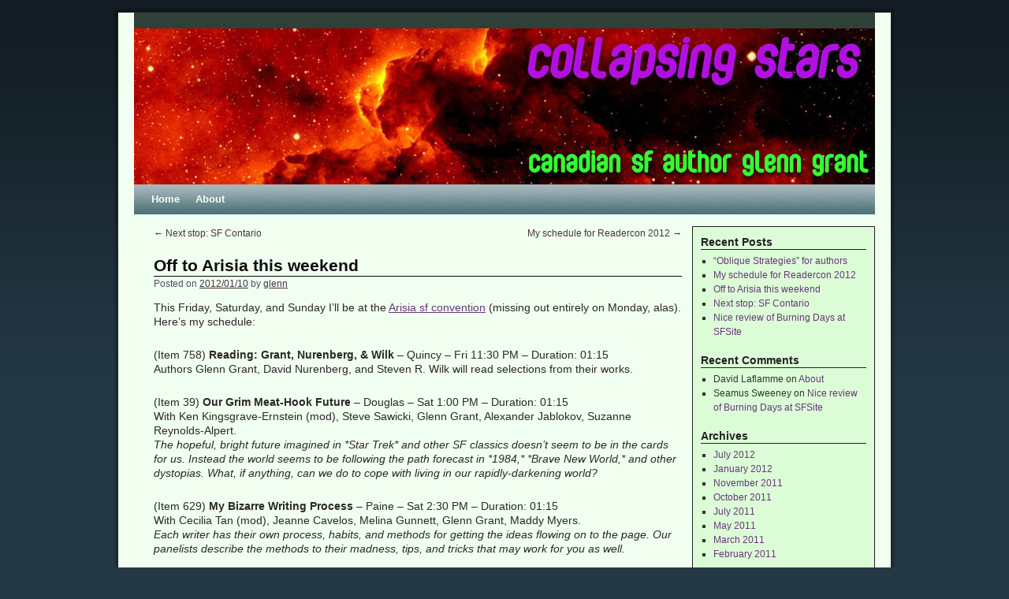

--- FILE ---
content_type: text/html; charset=UTF-8
request_url: http://www.glenngrant.ca/off-to-arisia-this-weekend/
body_size: 34176
content:
<!DOCTYPE html>
<html lang="en-US">
<head>
<meta charset="UTF-8" />
<title>Off to Arisia this weekend | Collapsing Stars</title>
<link rel="profile" href="http://gmpg.org/xfn/11" />
<link rel="stylesheet" type="text/css" media="all" href="http://www.glenngrant.ca/wp-content/themes/2010-weaver/style.css" />
<link rel="pingback" href="http://www.glenngrant.ca/xmlrpc.php" />
<meta name='robots' content='max-image-preview:large' />
<link rel="alternate" type="application/rss+xml" title="Collapsing Stars &raquo; Feed" href="http://www.glenngrant.ca/feed/" />
<link rel="alternate" type="application/rss+xml" title="Collapsing Stars &raquo; Comments Feed" href="http://www.glenngrant.ca/comments/feed/" />
<link rel="alternate" type="application/rss+xml" title="Collapsing Stars &raquo; Off to Arisia this weekend Comments Feed" href="http://www.glenngrant.ca/off-to-arisia-this-weekend/feed/" />
<link rel="alternate" title="oEmbed (JSON)" type="application/json+oembed" href="http://www.glenngrant.ca/wp-json/oembed/1.0/embed?url=http%3A%2F%2Fwww.glenngrant.ca%2Foff-to-arisia-this-weekend%2F" />
<link rel="alternate" title="oEmbed (XML)" type="text/xml+oembed" href="http://www.glenngrant.ca/wp-json/oembed/1.0/embed?url=http%3A%2F%2Fwww.glenngrant.ca%2Foff-to-arisia-this-weekend%2F&#038;format=xml" />
<style id='wp-img-auto-sizes-contain-inline-css' type='text/css'>
img:is([sizes=auto i],[sizes^="auto," i]){contain-intrinsic-size:3000px 1500px}
/*# sourceURL=wp-img-auto-sizes-contain-inline-css */
</style>
<style id='wp-emoji-styles-inline-css' type='text/css'>

	img.wp-smiley, img.emoji {
		display: inline !important;
		border: none !important;
		box-shadow: none !important;
		height: 1em !important;
		width: 1em !important;
		margin: 0 0.07em !important;
		vertical-align: -0.1em !important;
		background: none !important;
		padding: 0 !important;
	}
/*# sourceURL=wp-emoji-styles-inline-css */
</style>
<style id='wp-block-library-inline-css' type='text/css'>
:root{--wp-block-synced-color:#7a00df;--wp-block-synced-color--rgb:122,0,223;--wp-bound-block-color:var(--wp-block-synced-color);--wp-editor-canvas-background:#ddd;--wp-admin-theme-color:#007cba;--wp-admin-theme-color--rgb:0,124,186;--wp-admin-theme-color-darker-10:#006ba1;--wp-admin-theme-color-darker-10--rgb:0,107,160.5;--wp-admin-theme-color-darker-20:#005a87;--wp-admin-theme-color-darker-20--rgb:0,90,135;--wp-admin-border-width-focus:2px}@media (min-resolution:192dpi){:root{--wp-admin-border-width-focus:1.5px}}.wp-element-button{cursor:pointer}:root .has-very-light-gray-background-color{background-color:#eee}:root .has-very-dark-gray-background-color{background-color:#313131}:root .has-very-light-gray-color{color:#eee}:root .has-very-dark-gray-color{color:#313131}:root .has-vivid-green-cyan-to-vivid-cyan-blue-gradient-background{background:linear-gradient(135deg,#00d084,#0693e3)}:root .has-purple-crush-gradient-background{background:linear-gradient(135deg,#34e2e4,#4721fb 50%,#ab1dfe)}:root .has-hazy-dawn-gradient-background{background:linear-gradient(135deg,#faaca8,#dad0ec)}:root .has-subdued-olive-gradient-background{background:linear-gradient(135deg,#fafae1,#67a671)}:root .has-atomic-cream-gradient-background{background:linear-gradient(135deg,#fdd79a,#004a59)}:root .has-nightshade-gradient-background{background:linear-gradient(135deg,#330968,#31cdcf)}:root .has-midnight-gradient-background{background:linear-gradient(135deg,#020381,#2874fc)}:root{--wp--preset--font-size--normal:16px;--wp--preset--font-size--huge:42px}.has-regular-font-size{font-size:1em}.has-larger-font-size{font-size:2.625em}.has-normal-font-size{font-size:var(--wp--preset--font-size--normal)}.has-huge-font-size{font-size:var(--wp--preset--font-size--huge)}.has-text-align-center{text-align:center}.has-text-align-left{text-align:left}.has-text-align-right{text-align:right}.has-fit-text{white-space:nowrap!important}#end-resizable-editor-section{display:none}.aligncenter{clear:both}.items-justified-left{justify-content:flex-start}.items-justified-center{justify-content:center}.items-justified-right{justify-content:flex-end}.items-justified-space-between{justify-content:space-between}.screen-reader-text{border:0;clip-path:inset(50%);height:1px;margin:-1px;overflow:hidden;padding:0;position:absolute;width:1px;word-wrap:normal!important}.screen-reader-text:focus{background-color:#ddd;clip-path:none;color:#444;display:block;font-size:1em;height:auto;left:5px;line-height:normal;padding:15px 23px 14px;text-decoration:none;top:5px;width:auto;z-index:100000}html :where(.has-border-color){border-style:solid}html :where([style*=border-top-color]){border-top-style:solid}html :where([style*=border-right-color]){border-right-style:solid}html :where([style*=border-bottom-color]){border-bottom-style:solid}html :where([style*=border-left-color]){border-left-style:solid}html :where([style*=border-width]){border-style:solid}html :where([style*=border-top-width]){border-top-style:solid}html :where([style*=border-right-width]){border-right-style:solid}html :where([style*=border-bottom-width]){border-bottom-style:solid}html :where([style*=border-left-width]){border-left-style:solid}html :where(img[class*=wp-image-]){height:auto;max-width:100%}:where(figure){margin:0 0 1em}html :where(.is-position-sticky){--wp-admin--admin-bar--position-offset:var(--wp-admin--admin-bar--height,0px)}@media screen and (max-width:600px){html :where(.is-position-sticky){--wp-admin--admin-bar--position-offset:0px}}

/*# sourceURL=wp-block-library-inline-css */
</style><style id='global-styles-inline-css' type='text/css'>
:root{--wp--preset--aspect-ratio--square: 1;--wp--preset--aspect-ratio--4-3: 4/3;--wp--preset--aspect-ratio--3-4: 3/4;--wp--preset--aspect-ratio--3-2: 3/2;--wp--preset--aspect-ratio--2-3: 2/3;--wp--preset--aspect-ratio--16-9: 16/9;--wp--preset--aspect-ratio--9-16: 9/16;--wp--preset--color--black: #000000;--wp--preset--color--cyan-bluish-gray: #abb8c3;--wp--preset--color--white: #ffffff;--wp--preset--color--pale-pink: #f78da7;--wp--preset--color--vivid-red: #cf2e2e;--wp--preset--color--luminous-vivid-orange: #ff6900;--wp--preset--color--luminous-vivid-amber: #fcb900;--wp--preset--color--light-green-cyan: #7bdcb5;--wp--preset--color--vivid-green-cyan: #00d084;--wp--preset--color--pale-cyan-blue: #8ed1fc;--wp--preset--color--vivid-cyan-blue: #0693e3;--wp--preset--color--vivid-purple: #9b51e0;--wp--preset--gradient--vivid-cyan-blue-to-vivid-purple: linear-gradient(135deg,rgb(6,147,227) 0%,rgb(155,81,224) 100%);--wp--preset--gradient--light-green-cyan-to-vivid-green-cyan: linear-gradient(135deg,rgb(122,220,180) 0%,rgb(0,208,130) 100%);--wp--preset--gradient--luminous-vivid-amber-to-luminous-vivid-orange: linear-gradient(135deg,rgb(252,185,0) 0%,rgb(255,105,0) 100%);--wp--preset--gradient--luminous-vivid-orange-to-vivid-red: linear-gradient(135deg,rgb(255,105,0) 0%,rgb(207,46,46) 100%);--wp--preset--gradient--very-light-gray-to-cyan-bluish-gray: linear-gradient(135deg,rgb(238,238,238) 0%,rgb(169,184,195) 100%);--wp--preset--gradient--cool-to-warm-spectrum: linear-gradient(135deg,rgb(74,234,220) 0%,rgb(151,120,209) 20%,rgb(207,42,186) 40%,rgb(238,44,130) 60%,rgb(251,105,98) 80%,rgb(254,248,76) 100%);--wp--preset--gradient--blush-light-purple: linear-gradient(135deg,rgb(255,206,236) 0%,rgb(152,150,240) 100%);--wp--preset--gradient--blush-bordeaux: linear-gradient(135deg,rgb(254,205,165) 0%,rgb(254,45,45) 50%,rgb(107,0,62) 100%);--wp--preset--gradient--luminous-dusk: linear-gradient(135deg,rgb(255,203,112) 0%,rgb(199,81,192) 50%,rgb(65,88,208) 100%);--wp--preset--gradient--pale-ocean: linear-gradient(135deg,rgb(255,245,203) 0%,rgb(182,227,212) 50%,rgb(51,167,181) 100%);--wp--preset--gradient--electric-grass: linear-gradient(135deg,rgb(202,248,128) 0%,rgb(113,206,126) 100%);--wp--preset--gradient--midnight: linear-gradient(135deg,rgb(2,3,129) 0%,rgb(40,116,252) 100%);--wp--preset--font-size--small: 13px;--wp--preset--font-size--medium: 20px;--wp--preset--font-size--large: 36px;--wp--preset--font-size--x-large: 42px;--wp--preset--spacing--20: 0.44rem;--wp--preset--spacing--30: 0.67rem;--wp--preset--spacing--40: 1rem;--wp--preset--spacing--50: 1.5rem;--wp--preset--spacing--60: 2.25rem;--wp--preset--spacing--70: 3.38rem;--wp--preset--spacing--80: 5.06rem;--wp--preset--shadow--natural: 6px 6px 9px rgba(0, 0, 0, 0.2);--wp--preset--shadow--deep: 12px 12px 50px rgba(0, 0, 0, 0.4);--wp--preset--shadow--sharp: 6px 6px 0px rgba(0, 0, 0, 0.2);--wp--preset--shadow--outlined: 6px 6px 0px -3px rgb(255, 255, 255), 6px 6px rgb(0, 0, 0);--wp--preset--shadow--crisp: 6px 6px 0px rgb(0, 0, 0);}:where(.is-layout-flex){gap: 0.5em;}:where(.is-layout-grid){gap: 0.5em;}body .is-layout-flex{display: flex;}.is-layout-flex{flex-wrap: wrap;align-items: center;}.is-layout-flex > :is(*, div){margin: 0;}body .is-layout-grid{display: grid;}.is-layout-grid > :is(*, div){margin: 0;}:where(.wp-block-columns.is-layout-flex){gap: 2em;}:where(.wp-block-columns.is-layout-grid){gap: 2em;}:where(.wp-block-post-template.is-layout-flex){gap: 1.25em;}:where(.wp-block-post-template.is-layout-grid){gap: 1.25em;}.has-black-color{color: var(--wp--preset--color--black) !important;}.has-cyan-bluish-gray-color{color: var(--wp--preset--color--cyan-bluish-gray) !important;}.has-white-color{color: var(--wp--preset--color--white) !important;}.has-pale-pink-color{color: var(--wp--preset--color--pale-pink) !important;}.has-vivid-red-color{color: var(--wp--preset--color--vivid-red) !important;}.has-luminous-vivid-orange-color{color: var(--wp--preset--color--luminous-vivid-orange) !important;}.has-luminous-vivid-amber-color{color: var(--wp--preset--color--luminous-vivid-amber) !important;}.has-light-green-cyan-color{color: var(--wp--preset--color--light-green-cyan) !important;}.has-vivid-green-cyan-color{color: var(--wp--preset--color--vivid-green-cyan) !important;}.has-pale-cyan-blue-color{color: var(--wp--preset--color--pale-cyan-blue) !important;}.has-vivid-cyan-blue-color{color: var(--wp--preset--color--vivid-cyan-blue) !important;}.has-vivid-purple-color{color: var(--wp--preset--color--vivid-purple) !important;}.has-black-background-color{background-color: var(--wp--preset--color--black) !important;}.has-cyan-bluish-gray-background-color{background-color: var(--wp--preset--color--cyan-bluish-gray) !important;}.has-white-background-color{background-color: var(--wp--preset--color--white) !important;}.has-pale-pink-background-color{background-color: var(--wp--preset--color--pale-pink) !important;}.has-vivid-red-background-color{background-color: var(--wp--preset--color--vivid-red) !important;}.has-luminous-vivid-orange-background-color{background-color: var(--wp--preset--color--luminous-vivid-orange) !important;}.has-luminous-vivid-amber-background-color{background-color: var(--wp--preset--color--luminous-vivid-amber) !important;}.has-light-green-cyan-background-color{background-color: var(--wp--preset--color--light-green-cyan) !important;}.has-vivid-green-cyan-background-color{background-color: var(--wp--preset--color--vivid-green-cyan) !important;}.has-pale-cyan-blue-background-color{background-color: var(--wp--preset--color--pale-cyan-blue) !important;}.has-vivid-cyan-blue-background-color{background-color: var(--wp--preset--color--vivid-cyan-blue) !important;}.has-vivid-purple-background-color{background-color: var(--wp--preset--color--vivid-purple) !important;}.has-black-border-color{border-color: var(--wp--preset--color--black) !important;}.has-cyan-bluish-gray-border-color{border-color: var(--wp--preset--color--cyan-bluish-gray) !important;}.has-white-border-color{border-color: var(--wp--preset--color--white) !important;}.has-pale-pink-border-color{border-color: var(--wp--preset--color--pale-pink) !important;}.has-vivid-red-border-color{border-color: var(--wp--preset--color--vivid-red) !important;}.has-luminous-vivid-orange-border-color{border-color: var(--wp--preset--color--luminous-vivid-orange) !important;}.has-luminous-vivid-amber-border-color{border-color: var(--wp--preset--color--luminous-vivid-amber) !important;}.has-light-green-cyan-border-color{border-color: var(--wp--preset--color--light-green-cyan) !important;}.has-vivid-green-cyan-border-color{border-color: var(--wp--preset--color--vivid-green-cyan) !important;}.has-pale-cyan-blue-border-color{border-color: var(--wp--preset--color--pale-cyan-blue) !important;}.has-vivid-cyan-blue-border-color{border-color: var(--wp--preset--color--vivid-cyan-blue) !important;}.has-vivid-purple-border-color{border-color: var(--wp--preset--color--vivid-purple) !important;}.has-vivid-cyan-blue-to-vivid-purple-gradient-background{background: var(--wp--preset--gradient--vivid-cyan-blue-to-vivid-purple) !important;}.has-light-green-cyan-to-vivid-green-cyan-gradient-background{background: var(--wp--preset--gradient--light-green-cyan-to-vivid-green-cyan) !important;}.has-luminous-vivid-amber-to-luminous-vivid-orange-gradient-background{background: var(--wp--preset--gradient--luminous-vivid-amber-to-luminous-vivid-orange) !important;}.has-luminous-vivid-orange-to-vivid-red-gradient-background{background: var(--wp--preset--gradient--luminous-vivid-orange-to-vivid-red) !important;}.has-very-light-gray-to-cyan-bluish-gray-gradient-background{background: var(--wp--preset--gradient--very-light-gray-to-cyan-bluish-gray) !important;}.has-cool-to-warm-spectrum-gradient-background{background: var(--wp--preset--gradient--cool-to-warm-spectrum) !important;}.has-blush-light-purple-gradient-background{background: var(--wp--preset--gradient--blush-light-purple) !important;}.has-blush-bordeaux-gradient-background{background: var(--wp--preset--gradient--blush-bordeaux) !important;}.has-luminous-dusk-gradient-background{background: var(--wp--preset--gradient--luminous-dusk) !important;}.has-pale-ocean-gradient-background{background: var(--wp--preset--gradient--pale-ocean) !important;}.has-electric-grass-gradient-background{background: var(--wp--preset--gradient--electric-grass) !important;}.has-midnight-gradient-background{background: var(--wp--preset--gradient--midnight) !important;}.has-small-font-size{font-size: var(--wp--preset--font-size--small) !important;}.has-medium-font-size{font-size: var(--wp--preset--font-size--medium) !important;}.has-large-font-size{font-size: var(--wp--preset--font-size--large) !important;}.has-x-large-font-size{font-size: var(--wp--preset--font-size--x-large) !important;}
/*# sourceURL=global-styles-inline-css */
</style>

<style id='classic-theme-styles-inline-css' type='text/css'>
/*! This file is auto-generated */
.wp-block-button__link{color:#fff;background-color:#32373c;border-radius:9999px;box-shadow:none;text-decoration:none;padding:calc(.667em + 2px) calc(1.333em + 2px);font-size:1.125em}.wp-block-file__button{background:#32373c;color:#fff;text-decoration:none}
/*# sourceURL=/wp-includes/css/classic-themes.min.css */
</style>
<link rel="https://api.w.org/" href="http://www.glenngrant.ca/wp-json/" /><link rel="alternate" title="JSON" type="application/json" href="http://www.glenngrant.ca/wp-json/wp/v2/posts/67" /><link rel="EditURI" type="application/rsd+xml" title="RSD" href="http://www.glenngrant.ca/xmlrpc.php?rsd" />
<meta name="generator" content="WordPress 6.9" />
<link rel="canonical" href="http://www.glenngrant.ca/off-to-arisia-this-weekend/" />
<link rel='shortlink' href='http://www.glenngrant.ca/?p=67' />
<!-- This site is using 2010 Weaver V1.5.4 subtheme: My Saved Theme -->
<meta name="description" content=" Collapsing Stars - Canadian sf writer Glenn Grant " />
<meta name="keywords" content="Collapsing Stars blog, Collapsing Stars" />
<link rel="stylesheet" type="text/css" media="all" href="http://www.glenngrant.ca/wp-content/uploads/weaver-subthemes/style-weaver.css" />
<!-- Add your own CSS snippets between the style tags. -->
<style type="text/css">
</style>
<!-- End of Weaver options -->
</head>

<body class="wp-singular post-template-default single single-post postid-67 single-format-standard wp-theme-2010-weaver">
<div id="wrapper" class="hfeed">

    
    <div id="header">
	<div id="masthead">
	    <div id="branding" role="banner">
		<div id="ttw-site-logo"></div>
		<div id="ttw-site-logo-link" onclick="location.href='http://www.glenngrant.ca/';" style="cursor:pointer;"></div>
						
		<div id="access2" role="navigation">
		    <div class="skip-link screen-reader-text"><a href="#content" title="Skip to content">Skip to content</a></div>
		    
		</div><!-- #access2 -->

				
		<img src="http://www.glenngrant.ca/wp-content/uploads/2012/07/ic1396b_wright_f50_title.jpg" width="940" height="198" alt="" />
				    
	    </div><!-- #branding -->
		
	    <div id="access" role="navigation">
		    		<div class="skip-link screen-reader-text"><a href="#content" title="Skip to content">Skip to content</a></div>

		    		    <div class="menu"><ul>
<li ><a href="http://www.glenngrant.ca/">Home</a></li><li class="page_item page-item-2"><a href="http://www.glenngrant.ca/about/">About</a></li>
</ul></div>
	    </div><!-- #access -->
				
	</div><!-- #masthead -->
    </div><!-- #header -->

    
    <div id="main">

	<div id="container">
		    <div id="content" role="main">


		<div id="nav-above" class="navigation">
		    <div class="nav-previous"><a href="http://www.glenngrant.ca/next-stop-sf-contario/" rel="prev"><span class="meta-nav">&larr;</span> Next stop: SF Contario</a></div>
		    <div class="nav-next"><a href="http://www.glenngrant.ca/my-schedule-for-readercon-2012/" rel="next">My schedule for Readercon 2012 <span class="meta-nav">&rarr;</span></a></div>
		</div><!-- #nav-above -->

		<div id="post-67" class="post-67 post type-post status-publish format-standard hentry category-appearances tag-appearances-2 tag-conventions">
		    <h1 class="entry-title">Off to Arisia this weekend</h1>
			<div class="entry-meta">
			    <span class="meta-prep meta-prep-author">Posted on</span> <a href="http://www.glenngrant.ca/off-to-arisia-this-weekend/" title="12:12 pm" rel="bookmark"><span class="entry-date">2012/01/10</span></a> <span class="meta-sep">by</span> <span class="author vcard"><a class="url fn n" href="http://www.glenngrant.ca/author/glenn/" title="View all posts by glenn">glenn</a></span>			</div><!-- .entry-meta -->
			<div class="entry-content">
			    <p>This Friday, Saturday, and Sunday I&#8217;ll be at the <a href="http://2012.arisia.org/">Arisia sf convention</a> (missing out entirely on Monday, alas). Here&#8217;s my schedule:</p>
<p>(Item 758)  <b>Reading: Grant, Nurenberg, &#038; Wilk</b> &#8211; Quincy &#8211; Fri 11:30 PM &#8211; Duration: 01:15<br />
Authors Glenn Grant, David Nurenberg, and Steven R. Wilk will read selections from their works.</p>
<p>(Item 39)  <b>Our Grim Meat-Hook Future</b> &#8211; Douglas &#8211; Sat 1:00 PM &#8211; Duration: 01:15<br />
With Ken Kingsgrave-Ernstein (mod), Steve Sawicki, Glenn Grant, Alexander Jablokov, Suzanne Reynolds-Alpert.<br />
<i>The hopeful, bright future imagined in *Star Trek* and other SF classics doesn&#8217;t seem to be in the cards for us. Instead the world seems to be following the path forecast in *1984,* *Brave New World,* and other dystopias. What, if anything, can we do to cope with living in our rapidly-darkening world?</i></p>
<p>(Item 629) <b>My Bizarre Writing Process</b> &#8211; Paine &#8211; Sat 2:30 PM &#8211; Duration: 01:15<br />
With Cecilia Tan (mod), Jeanne Cavelos, Melina Gunnett, Glenn Grant, Maddy Myers.<br />
<i>Each writer has their own process, habits, and methods for getting the ideas flowing on to the page. Our panelists describe the methods to their madness, tips, and tricks that may work for you as well.</i></p>
<p>(Item 158) <b>SF Spaceship Design for Artists</b> &#8211; Carlton &#8211; Sat 5:30 PM &#8211; Duration: 01:15<br />
With James T Henderson Jr (mod), Bruce Mackenzie, Glenn Grant, &#8220;Zubie&#8221; Zeballos, Thomas Nackid.<br />
<i>What is the artist&#8217;s process for deciding what a particular spaceship should look like? What elements does an artist consider necessary to integrate into a spaceship design? How does current technology affect how one imagines what these vehicles look like?</i></p>
<p>In the program, you will probably also see my name on this Sunday panel, which sadly I am going to miss, as it turns out I have to head back to Montreal a day earlier than I expected:<br />
(Item 76) <b>A &#8220;Self&#8221; or &#8220;No Self?&#8221; Neuroscience in SF</b> &#8211; Independence &#8211; Sun 4:00 PM</p>
<p>Am particularly looking forward to the Spaceship Design for Artists panel &#8212; combining two subjects dear to my heart: spacecraft and art. Should be big fun.</p>
<p>Will I be seeing you at the con?</p>
			    			</div><!-- .entry-content -->


		<div class="entry-utility">
		    This entry was posted in <a href="http://www.glenngrant.ca/category/appearances/" rel="category tag">Appearances</a> and tagged <a href="http://www.glenngrant.ca/tag/appearances-2/" rel="tag">appearances</a>, <a href="http://www.glenngrant.ca/tag/conventions/" rel="tag">conventions</a>. Bookmark the <a href="http://www.glenngrant.ca/off-to-arisia-this-weekend/" title="Permalink to Off to Arisia this weekend" rel="bookmark">permalink</a>.		    		</div><!-- .entry-utility -->
		</div><!-- #post-## -->

		<div id="nav-below" class="navigation">
		    <div class="nav-previous"><a href="http://www.glenngrant.ca/next-stop-sf-contario/" rel="prev"><span class="meta-nav">&larr;</span> Next stop: SF Contario</a></div>
		    <div class="nav-next"><a href="http://www.glenngrant.ca/my-schedule-for-readercon-2012/" rel="next">My schedule for Readercon 2012 <span class="meta-nav">&rarr;</span></a></div>
		</div><!-- #nav-below -->

		
			<div id="comments">




	<div id="respond" class="comment-respond">
		<h3 id="reply-title" class="comment-reply-title">Leave a Reply <small><a rel="nofollow" id="cancel-comment-reply-link" href="/off-to-arisia-this-weekend/#respond" style="display:none;">Cancel reply</a></small></h3><form action="http://www.glenngrant.ca/wp-comments-post.php" method="post" id="commentform" class="comment-form"><p class="comment-notes"><span id="email-notes">Your email address will not be published.</span> <span class="required-field-message">Required fields are marked <span class="required">*</span></span></p><p class="comment-form-comment"><label for="comment">Comment <span class="required">*</span></label> <textarea id="comment" name="comment" cols="45" rows="8" maxlength="65525" required="required"></textarea></p><p class="comment-form-author"><label for="author">Name <span class="required">*</span></label> <input id="author" name="author" type="text" value="" size="30" maxlength="245" autocomplete="name" required="required" /></p>
<p class="comment-form-email"><label for="email">Email <span class="required">*</span></label> <input id="email" name="email" type="text" value="" size="30" maxlength="100" aria-describedby="email-notes" autocomplete="email" required="required" /></p>
<p class="comment-form-url"><label for="url">Website</label> <input id="url" name="url" type="text" value="" size="30" maxlength="200" autocomplete="url" /></p>
<p class="form-submit"><input name="submit" type="submit" id="submit" class="submit" value="Post Comment" /> <input type='hidden' name='comment_post_ID' value='67' id='comment_post_ID' />
<input type='hidden' name='comment_parent' id='comment_parent' value='0' />
</p><p style="display: none;"><input type="hidden" id="akismet_comment_nonce" name="akismet_comment_nonce" value="d0285b4cee" /></p><p style="display: none !important;" class="akismet-fields-container" data-prefix="ak_"><label>&#916;<textarea name="ak_hp_textarea" cols="45" rows="8" maxlength="100"></textarea></label><input type="hidden" id="ak_js_1" name="ak_js" value="23"/><script>document.getElementById( "ak_js_1" ).setAttribute( "value", ( new Date() ).getTime() );</script></p></form>	</div><!-- #respond -->
	<p class="akismet_comment_form_privacy_notice">This site uses Akismet to reduce spam. <a href="https://akismet.com/privacy/" target="_blank" rel="nofollow noopener">Learn how your comment data is processed.</a></p>
</div><!-- #comments -->


	    </div><!-- #content -->
	</div><!-- #container -->

	<div id="primary" class="widget-area" role="complementary">
	    <ul class="xoxo">


		<li id="recent-posts-2" class="widget-container widget_recent_entries">
		<h3 class="widget-title">Recent Posts</h3>
		<ul>
											<li>
					<a href="http://www.glenngrant.ca/oblique-strategies-for-authors/">&#8220;Oblique Strategies&#8221; for authors</a>
									</li>
											<li>
					<a href="http://www.glenngrant.ca/my-schedule-for-readercon-2012/">My schedule for Readercon 2012</a>
									</li>
											<li>
					<a href="http://www.glenngrant.ca/off-to-arisia-this-weekend/" aria-current="page">Off to Arisia this weekend</a>
									</li>
											<li>
					<a href="http://www.glenngrant.ca/next-stop-sf-contario/">Next stop: SF Contario</a>
									</li>
											<li>
					<a href="http://www.glenngrant.ca/nice-review-of-burning-days-at-sfsite/">Nice review of Burning Days at SFSite</a>
									</li>
					</ul>

		</li><li id="recent-comments-2" class="widget-container widget_recent_comments"><h3 class="widget-title">Recent Comments</h3><ul id="recentcomments"><li class="recentcomments"><span class="comment-author-link">David Laflamme</span> on <a href="http://www.glenngrant.ca/about/#comment-362">About</a></li><li class="recentcomments"><span class="comment-author-link">Seamus Sweeney</span> on <a href="http://www.glenngrant.ca/nice-review-of-burning-days-at-sfsite/#comment-28">Nice review of Burning Days at SFSite</a></li></ul></li><li id="archives-2" class="widget-container widget_archive"><h3 class="widget-title">Archives</h3>
			<ul>
					<li><a href='http://www.glenngrant.ca/2012/07/'>July 2012</a></li>
	<li><a href='http://www.glenngrant.ca/2012/01/'>January 2012</a></li>
	<li><a href='http://www.glenngrant.ca/2011/11/'>November 2011</a></li>
	<li><a href='http://www.glenngrant.ca/2011/10/'>October 2011</a></li>
	<li><a href='http://www.glenngrant.ca/2011/07/'>July 2011</a></li>
	<li><a href='http://www.glenngrant.ca/2011/05/'>May 2011</a></li>
	<li><a href='http://www.glenngrant.ca/2011/03/'>March 2011</a></li>
	<li><a href='http://www.glenngrant.ca/2011/02/'>February 2011</a></li>
			</ul>

			</li><li id="text-2" class="widget-container widget_text"><h3 class="widget-title">Burning Days: my first collection!</h3>			<div class="textwidget"><p><center><a href="http://www.nanopress.ca/english/books/Burning_Days.html" title="Burning Days"><img src="http://farm6.static.flickr.com/5175/5534225412_6421e40e60_m.jpg" width="160" height="240" alt="Burning Days cover " /></a></p>
<p>Order your copy of <em>Burning Days</em> from <a href="http://www.nanopress.ca">Nanopress.ca</a>.</p>
<p><a href="http://www.flickr.com/photos/grimmwire/5533655891/" title="Promo Photo by grimmwire, on Flickr"><img src="http://farm6.static.flickr.com/5051/5533655891_2a5df30f0e_m.jpg" width="180" height="240" alt="Promo Photo" /></a><br />
</center></p>
</div>
		</li><li id="meta-2" class="widget-container widget_meta"><h3 class="widget-title">Meta</h3>
		<ul>
						<li><a href="http://www.glenngrant.ca/wp-login.php">Log in</a></li>
			<li><a href="http://www.glenngrant.ca/feed/">Entries feed</a></li>
			<li><a href="http://www.glenngrant.ca/comments/feed/">Comments feed</a></li>

			<li><a href="https://wordpress.org/">WordPress.org</a></li>
		</ul>

		</li>			</ul>
	</div><!-- #primary .widget-area -->


	<div id="secondary" class="widget-area" role="complementary">
	    <ul class="xoxo">
		<li id="search-3" class="widget-container widget_search"><form role="search" method="get" id="searchform" class="searchform" action="http://www.glenngrant.ca/">
				<div>
					<label class="screen-reader-text" for="s">Search for:</label>
					<input type="text" value="" name="s" id="s" />
					<input type="submit" id="searchsubmit" value="Search" />
				</div>
			</form></li><li id="linkcat-2" class="widget-container widget_links"><h3 class="widget-title">Blogroll</h3>
	<ul class='xoxo blogroll'>
<li><a href="http://codex.wordpress.org/">Documentation</a></li>
<li><a href="http://wordpress.org/extend/plugins/">Plugins</a></li>
<li><a href="http://wordpress.org/extend/ideas/">Suggest Ideas</a></li>
<li><a href="http://wordpress.org/support/">Support Forum</a></li>
<li><a href="http://wordpress.org/extend/themes/">Themes</a></li>
<li><a href="http://wordpress.org/news/">WordPress Blog</a></li>
<li><a href="http://planet.wordpress.org/">WordPress Planet</a></li>

	</ul>
</li>
<li id="categories-2" class="widget-container widget_categories"><h3 class="widget-title">Categories</h3>
			<ul>
					<li class="cat-item cat-item-3"><a href="http://www.glenngrant.ca/category/appearances/">Appearances</a>
</li>
	<li class="cat-item cat-item-4"><a href="http://www.glenngrant.ca/category/books/">Books</a>
</li>
	<li class="cat-item cat-item-1"><a href="http://www.glenngrant.ca/category/uncategorized/">Uncategorized</a>
</li>
			</ul>

			</li><li id="pages-3" class="widget-container widget_pages"><h3 class="widget-title">Pages</h3>
			<ul>
				<li class="page_item page-item-2"><a href="http://www.glenngrant.ca/about/">About</a></li>
			</ul>

			</li>	    </ul>
	</div><!-- #secondary .widget-area -->

    </div><!-- #main -->
        	<div id="footer">
		<div id="colophon">

<table id='ttw_ftable'><tr>
 <td id='ttw_ftdl'><div id="site-info">
 &copy; 2026 - <a href="http://www.glenngrant.ca/" title="Collapsing Stars" rel="home">Collapsing Stars</a>
 </div></td>  <td id='ttw_ftdr'><div id="site-generator">
  <a href="http://wordpress.org/" title="Semantic Personal Publishing Platform" rel="generator">Proudly powered by WordPress.</a>
 2010 Weaver by WPWeaver.info
 </div></td> </tr></table>
		</div><!-- #colophon -->
	</div><!-- #footer -->
            
</div><!-- #wrapper -->

<script type="speculationrules">
{"prefetch":[{"source":"document","where":{"and":[{"href_matches":"/*"},{"not":{"href_matches":["/wp-*.php","/wp-admin/*","/wp-content/uploads/*","/wp-content/*","/wp-content/plugins/*","/wp-content/themes/2010-weaver/*","/*\\?(.+)"]}},{"not":{"selector_matches":"a[rel~=\"nofollow\"]"}},{"not":{"selector_matches":".no-prefetch, .no-prefetch a"}}]},"eagerness":"conservative"}]}
</script>
<script type="text/javascript" src="http://www.glenngrant.ca/wp-includes/js/comment-reply.min.js?ver=6.9" id="comment-reply-js" async="async" data-wp-strategy="async" fetchpriority="low"></script>
<script defer type="text/javascript" src="http://www.glenngrant.ca/wp-content/plugins/akismet/_inc/akismet-frontend.js?ver=1766027251" id="akismet-frontend-js"></script>
<script id="wp-emoji-settings" type="application/json">
{"baseUrl":"https://s.w.org/images/core/emoji/17.0.2/72x72/","ext":".png","svgUrl":"https://s.w.org/images/core/emoji/17.0.2/svg/","svgExt":".svg","source":{"concatemoji":"http://www.glenngrant.ca/wp-includes/js/wp-emoji-release.min.js?ver=6.9"}}
</script>
<script type="module">
/* <![CDATA[ */
/*! This file is auto-generated */
const a=JSON.parse(document.getElementById("wp-emoji-settings").textContent),o=(window._wpemojiSettings=a,"wpEmojiSettingsSupports"),s=["flag","emoji"];function i(e){try{var t={supportTests:e,timestamp:(new Date).valueOf()};sessionStorage.setItem(o,JSON.stringify(t))}catch(e){}}function c(e,t,n){e.clearRect(0,0,e.canvas.width,e.canvas.height),e.fillText(t,0,0);t=new Uint32Array(e.getImageData(0,0,e.canvas.width,e.canvas.height).data);e.clearRect(0,0,e.canvas.width,e.canvas.height),e.fillText(n,0,0);const a=new Uint32Array(e.getImageData(0,0,e.canvas.width,e.canvas.height).data);return t.every((e,t)=>e===a[t])}function p(e,t){e.clearRect(0,0,e.canvas.width,e.canvas.height),e.fillText(t,0,0);var n=e.getImageData(16,16,1,1);for(let e=0;e<n.data.length;e++)if(0!==n.data[e])return!1;return!0}function u(e,t,n,a){switch(t){case"flag":return n(e,"\ud83c\udff3\ufe0f\u200d\u26a7\ufe0f","\ud83c\udff3\ufe0f\u200b\u26a7\ufe0f")?!1:!n(e,"\ud83c\udde8\ud83c\uddf6","\ud83c\udde8\u200b\ud83c\uddf6")&&!n(e,"\ud83c\udff4\udb40\udc67\udb40\udc62\udb40\udc65\udb40\udc6e\udb40\udc67\udb40\udc7f","\ud83c\udff4\u200b\udb40\udc67\u200b\udb40\udc62\u200b\udb40\udc65\u200b\udb40\udc6e\u200b\udb40\udc67\u200b\udb40\udc7f");case"emoji":return!a(e,"\ud83e\u1fac8")}return!1}function f(e,t,n,a){let r;const o=(r="undefined"!=typeof WorkerGlobalScope&&self instanceof WorkerGlobalScope?new OffscreenCanvas(300,150):document.createElement("canvas")).getContext("2d",{willReadFrequently:!0}),s=(o.textBaseline="top",o.font="600 32px Arial",{});return e.forEach(e=>{s[e]=t(o,e,n,a)}),s}function r(e){var t=document.createElement("script");t.src=e,t.defer=!0,document.head.appendChild(t)}a.supports={everything:!0,everythingExceptFlag:!0},new Promise(t=>{let n=function(){try{var e=JSON.parse(sessionStorage.getItem(o));if("object"==typeof e&&"number"==typeof e.timestamp&&(new Date).valueOf()<e.timestamp+604800&&"object"==typeof e.supportTests)return e.supportTests}catch(e){}return null}();if(!n){if("undefined"!=typeof Worker&&"undefined"!=typeof OffscreenCanvas&&"undefined"!=typeof URL&&URL.createObjectURL&&"undefined"!=typeof Blob)try{var e="postMessage("+f.toString()+"("+[JSON.stringify(s),u.toString(),c.toString(),p.toString()].join(",")+"));",a=new Blob([e],{type:"text/javascript"});const r=new Worker(URL.createObjectURL(a),{name:"wpTestEmojiSupports"});return void(r.onmessage=e=>{i(n=e.data),r.terminate(),t(n)})}catch(e){}i(n=f(s,u,c,p))}t(n)}).then(e=>{for(const n in e)a.supports[n]=e[n],a.supports.everything=a.supports.everything&&a.supports[n],"flag"!==n&&(a.supports.everythingExceptFlag=a.supports.everythingExceptFlag&&a.supports[n]);var t;a.supports.everythingExceptFlag=a.supports.everythingExceptFlag&&!a.supports.flag,a.supports.everything||((t=a.source||{}).concatemoji?r(t.concatemoji):t.wpemoji&&t.twemoji&&(r(t.twemoji),r(t.wpemoji)))});
//# sourceURL=http://www.glenngrant.ca/wp-includes/js/wp-emoji-loader.min.js
/* ]]> */
</script>
</body>
</html>


--- FILE ---
content_type: text/css
request_url: http://www.glenngrant.ca/wp-content/uploads/weaver-subthemes/style-weaver.css
body_size: 7044
content:
/* WARNING: Do not edit this file. It is dynamically generated. Any edits you make will be overwritten. */
/* This file generated using 2010 Weaver V1.5.4 subtheme: My Saved Theme */
/* General Options */
#main {padding: 15px 0 0 0;}
#access, #access li ul ul > a {font-weight:bold;}
#access2, #access2 li ul ul > a {font-weight:bold;}
body, input, textarea, .page-title span, .pingback a.url {font-family: "Helvetica Neue", Arial, Helvetica, sans-serif;}
body {background-image: url(http://www.glenngrant.ca/wp-content/themes/2010-weaver/images/gr.png); background-attachment: scroll; background-repeat: repeat-x;}
#access, #access2 { background-image: url(http://www.glenngrant.ca/wp-content/themes/2010-weaver/images/weaver/fade.png);}
#access ul ul a, #access li:hover > a, #access ul ul :hover > a  { background-image: url(http://www.glenngrant.ca/wp-content/themes/2010-weaver/images/weaver/fadeup.png);}
#access2 ul ul a, #access2 li:hover > a, #access2 ul ul :hover > a  { background-image: url(http://www.glenngrant.ca/wp-content/themes/2010-weaver/images/weaver/fadeup.png);}
#content {font-size: 120%; line-height: 125%; }
#comments {font-size: 90%; line-height: 90%; }
#wrapper {border: 1px solid #222222; padding-right: 20px; margin-top: 15px; margin-bottom: 15px;}
#header {margin-top: 0px;}
#primary, #secondary, #altleft, #altright, #ttw-top-widget, #ttw-bot-widget, #altleft, #altright {border: 1px solid #222222;}
/* Sidebar arrangement */
/* Color and custom CSS */
body {background-color: #243845;}
#container {background-color: transparent;}
#content {background-color: transparent;}
#content, #content input, #content textarea {color: #292929;}
#site-description {color: #FEFFED;}
#footer {background-color: #E1F7CF;}
#colophon { border-top: 4px solid #3D5E5E ;  }
#first,#second, #third, #fourth {background-color: transparent;padding-left: 10px; padding-top: 10px; margin-bottom: 5px;}
#header {background-color: #2F4039;}
.entry-title {border-bottom: 1px solid #0A0A0A;}
hr {background-color: #7988AB;}
.page-title a:link {color: #473341;}
.entry-meta a:link {color: #473341;}
.entry-utility a:link {color: #473341;}
.navigation a:link {color: #473341;}
.comment-meta a:link {color: #473341;}
.reply a:link, a.comment-edit-link:link {color: #473341;}
.page-title a:active, .page-title a:hover {color: #C91640;}
.entry-meta a:hover, .entry-meta a:active {color: #C91640;}
.entry-utility a:hover, .entry-utility a:active {color: #C91640;}
.navigation a:active, .navigation a:hover {color: #C91640;}
.comment-meta a:active, .comment-meta a:hover {color: #C91640;}
.reply a:active, a.comment-edit-link:active, .reply a:hover, a.comment-edit-link:hover {color: #C91640;}
.page-title a:visited {color: #70515D;}
.entry-meta a:visited {color: #70515D;}
.entry-utility a:visited {color: #70515D;}
.navigation a:visited {color: #70515D;}
.comment-meta a:visited {color: #70515D;}
.reply a:visited, a.comment-edit-link:visited {color: #70515D;}
#comments .pingback p {color: #524B69;}
#respond label, #respond dt, #respond dd {color: #524B69;}
.entry-meta, .entry-content label, .entry-utility {color: #524B69;}
#content .wp-caption, #content .gallery .gallery-caption {color: #524B69;}
.navigation {color: #524B69;}
.entry-meta {background-color: transparent;}
.entry-utility {background-color: transparent;}
input[type="text"], textarea, input[type="submit"], ins {background-color: #F0F0F0;}
a:link {color: #673878;}
a:active, a:hover {color: #C91640;}
a:visited {color: #7D3C69;}
#main {background-color: transparent;}
#content .size-full, #content .size-large, #content .size-medium, #content .size-thumbnail,#content .size-thumbnail {background-color: transparent;}
#content .wp-caption p.wp-caption-text,
#content .wp-caption .size-full, #content .wp-caption .size-large, #content .wp-caption .size-medium,
#content .wp-caption .size-thumbnail, #content .wp-caption .size-thumbnail {background-color: #F1F1F1;}
#access, #access2 {background-color: #4C7078;}
#access ul li.current_page_item > a, #access ul li.current-menu-ancestor > a,
#access ul li.current-menu-item > a, #access ul li.current-menu-parent > a {color: #353647;}
#access2 ul li.current_page_item > a, #access2 ul li.current-menu-ancestor > a,
#access2 ul li.current-menu-item > a, #access ul li.current-menu-parent > a {color: #353647;}
#access li:hover > a, #access ul ul :hover > a {color: #DDF0DD;}
#access2 li:hover > a, #access2 ul ul :hover > a {color: #DDF0DD;}
#access ul ul a, #access li:hover > a, #access ul ul :hover > a  {background-color: #4C7078;}
#access2 ul ul a, #access2 li:hover > a, #access2 ul ul :hover > a  {background-color: #4C7078;}
#access a {color: #F0FFF0;}
#access2 a {color: #F0FFF0;}
#wrapper {background-color: #F1FFF0;}
.entry-title a:link {color: #0A0A0A;}
.widget_rss a.rsswidget:link {color: #0A0A0A;}
.entry-title a:active, .entry-title a:hover {color: #C91640;}
.widget_rss a.rsswidget:active, .widget_rss a.rsswidget:hover {color: #C91640;}
.entry-title a:visited {color: #0A0A0A;}
.widget_rss a.rsswidget:visited {color: #0A0A0A;}
.post {background-color: transparent;}
#primary {background-color: #DCFCD7;padding-left: 10px; padding-top: 10px; margin-bottom: 5px;}
#secondary {background-color: #DCFCD7;padding-left: 10px; padding-top: 10px; margin-bottom: 5px;}
#altright, #altleft {background-color: #DCFCD7;padding-left: 10px; padding-top: 10px; margin-bottom: 5px;}
.home .sticky, #entry-author-info {background-color: #E7F7B9;}
#content h1, #content h2, #content h3, #content h4, #content h5, #content h6 {color: #0A0A0A;}
h1, h2, h3, h4, h5, h6 {color: #0A0A0A;}
.page-title {color: #0A0A0A;}
.page-link {color: #0A0A0A;}
#entry-author-info h2 {color: #0A0A0A;}
h3#comments-title, h3#reply-title {color: #0A0A0A;}
.comment-author cite {color: #0A0A0A;}
.entry-content fieldset legend {color: #0A0A0A;}
#content .entry-title {color: #0A0A0A;}
#site-title a { color: #FFF2CF; }
#ttw-top-widget, #ttw-bot-widget {background-color: #DCFCD7;padding-left: 10px; padding-top: 10px; margin-bottom: 10px;}
#content table {border: 1px solid #e7e7e7;margin: 0 -1px 24px 0;text-align: left;width: 100%;}
#content tr th,#content thead th {color: #888;font-size: 12px;font-weight: bold;line-height: 18px;padding: 9px 24px;}
#content tr td {border-style:none; border-top: 1px solid #e7e7e7; padding: 6px 24px;}
#content tr.odd td {background: #f2f7fc;}
.widget-area {color: #333333;}
.widget-title {border-bottom: 1px solid #222222; margin-bottom:5px;}
.widget-container {background-color: transparent;}
#primary a:link, #secondary a:link, #altleft a:link, #altright a:link, #footer-widget-area a:link {color: #673878;}
#primary a:hover, #secondary a:hover, #altleft a:hover, #altright a:hover, #footer-widget-area a:hover {color: #C91640;}
#primary a:visited, #secondary a:visited, #altleft a:visited, #altright a:visited, #footer-widget-area a:visited {color: #7D3C69;}
#wrapper {box-shadow: 0 0 3px 3px rgba(0,0,0,0.25); -webkit-box-shadow: 0 0 3px 3px rgba(0,0,0,0.25); -moz-box-shadow: 0 0 3px 3px rgba(0,0,0,0.25);}
